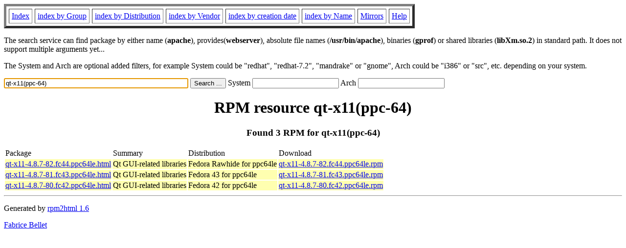

--- FILE ---
content_type: text/html; charset=UTF-8
request_url: https://fr2.rpmfind.net/linux/rpm2html/search.php?query=qt-x11(ppc-64)
body_size: 3173
content:
<!DOCTYPE HTML PUBLIC "-//W3C//DTD HTML 4.0 Transitional//EN">
<html>
<head>
<title>RPM resource qt-x11(ppc-64)</title><meta name="GENERATOR" content="rpm2html 1.6">
</head>
<body bgcolor="#ffffff" text="#000000" onLoad="document.forms[0].query.focus()">
<table border=5 cellspacing=5 cellpadding=5>
<tbody>
<tr>
<td><a href="/linux/RPM/index.html">Index</a></td>
<td><a href="/linux/RPM/Groups.html">index by Group</a></td>
<td><a href="/linux/RPM/Distribs.html">index by Distribution</a></td>
<td><a href="/linux/RPM/Vendors.html">index by Vendor</a></td>
<td><a href="/linux/RPM/ByDate.html">index by creation date</a></td>
<td><a href="/linux/RPM/ByName.html">index by Name</a></td>
<td><a href="/linux/rpm2html/mirrors.html">Mirrors</a></td>
<td><a href="/linux/rpm2html/help.html">Help</a></td>
</tr>
</tbody></table>
<p> The search service can find package by either name (<b>apache</b>),
provides(<b>webserver</b>), absolute file names (<b>/usr/bin/apache</b>),
binaries (<b>gprof</b>) or shared libraries (<b>libXm.so.2</b>) in
standard path. It does not support multiple arguments yet...
<p> The System and Arch are optional added filters, for example
System could be "redhat", "redhat-7.2", "mandrake" or "gnome", 
Arch could be "i386" or "src", etc. depending on your system.
<p>
<form action="/linux/rpm2html/search.php?query=qt-x11%28ppc-64%29"
      enctype="application/x-www-form-urlencoded" method="GET">
  <input name="query" type="TEXT" size="45" value="qt-x11(ppc-64)">
  <input name=submit type=submit value="Search ...">
  System <input name="system" type="TEXT" size="20" value="">
  Arch <input name="arch" type="TEXT" size="20" value="">
</form>
<h1 align='center'>RPM resource qt-x11(ppc-64)</h1><h3 align='center'> Found 3 RPM for qt-x11(ppc-64)
</h3><table><tbody>
<tr><td>Package</td><td>Summary</td><td>Distribution</td><td>Download</td></tr>
<tr bgcolor='#ffffb0'><td><a href='/linux/RPM/fedora/devel/rawhide/ppc64le/q/qt-x11-4.8.7-82.fc44.ppc64le.html'>qt-x11-4.8.7-82.fc44.ppc64le.html</a></td><td>Qt GUI-related libraries</td><td>Fedora Rawhide for ppc64le</td><td><a href='/linux/fedora-secondary/development/rawhide/Everything/ppc64le/os/Packages/q/qt-x11-4.8.7-82.fc44.ppc64le.rpm'>qt-x11-4.8.7-82.fc44.ppc64le.rpm</a></td></tr><tr bgcolor='#ffffb0'><td><a href='/linux/RPM/fedora/43/ppc64le/q/qt-x11-4.8.7-81.fc43.ppc64le.html'>qt-x11-4.8.7-81.fc43.ppc64le.html</a></td><td>Qt GUI-related libraries</td><td>Fedora 43 for ppc64le</td><td><a href='/linux/fedora-secondary/releases/43/Everything/ppc64le/os/Packages/q/qt-x11-4.8.7-81.fc43.ppc64le.rpm'>qt-x11-4.8.7-81.fc43.ppc64le.rpm</a></td></tr><tr bgcolor='#ffffb0'><td><a href='/linux/RPM/fedora/42/ppc64le/q/qt-x11-4.8.7-80.fc42.ppc64le.html'>qt-x11-4.8.7-80.fc42.ppc64le.html</a></td><td>Qt GUI-related libraries</td><td>Fedora 42 for ppc64le</td><td><a href='/linux/fedora-secondary/releases/42/Everything/ppc64le/os/Packages/q/qt-x11-4.8.7-80.fc42.ppc64le.rpm'>qt-x11-4.8.7-80.fc42.ppc64le.rpm</a></td></tr></tbody></table>
<hr>
<p>Generated by <a href="/linux/rpm2html/">rpm2html 1.6</a>
<p><a href="mailto:fabrice@bellet.info">Fabrice Bellet</a>

</body>
</html>

